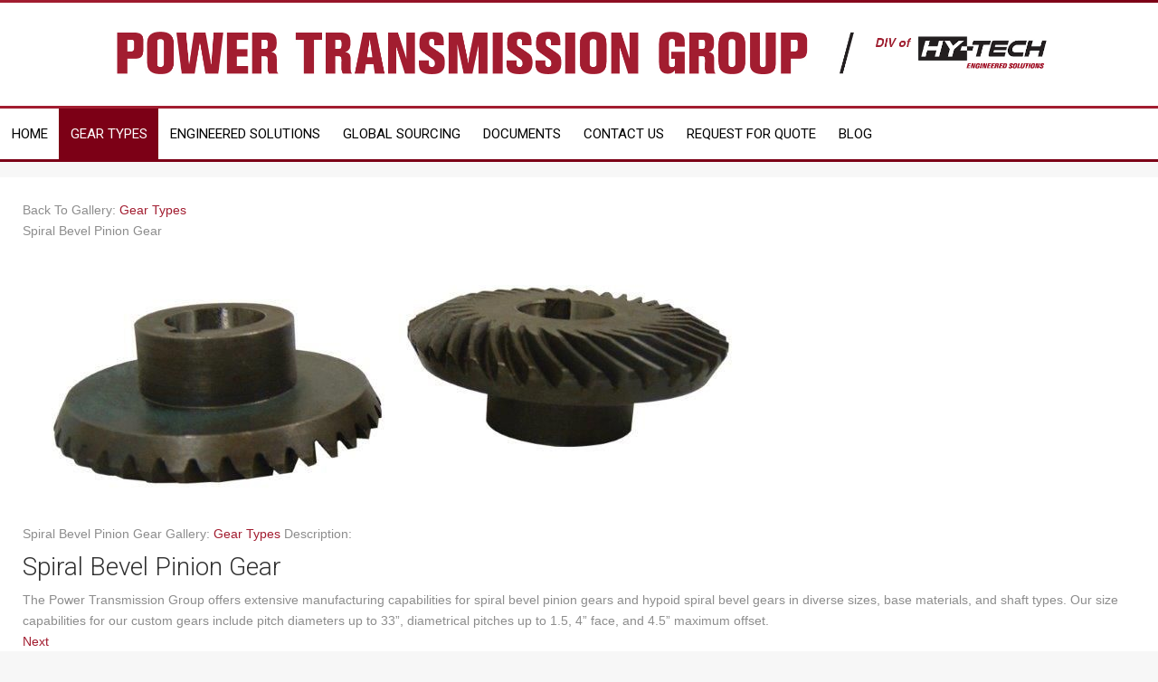

--- FILE ---
content_type: text/html; charset=utf-8
request_url: https://www.ptggear.com/gear-types/3-spiral-bevel-2.html
body_size: 4036
content:
<!doctype html>
<html xml:lang="en-gb" lang="en-gb" >
<head>
	<!-- Optimised with Easy Frontend SEO Free - Kubik-Rubik Joomla! Extensions - https://kubik-rubik.de/efseo-easy-frontend-seo -->
    <meta name="text" content="test"/>
		<meta name="viewport" content="width=device-width, initial-scale=1.0">
		
    <base href="https://www.ptggear.com/gear-types/3-spiral-bevel-2.html" />
	<meta http-equiv="content-type" content="text/html; charset=utf-8" />
	<meta name="robots" content="index, follow" />
	<meta name="description" content="At Power Transmission Gear, we provide our clients with spiral bevel pinion gears for those looking to rebuild and replace gears. Order yours today!" />
	<title>Spiral Bevel Pinion Gear | Power Transmission Group</title>
	<link href="/templates/cloudbase3/favicon.ico" rel="shortcut icon" type="image/vnd.microsoft.icon" />
	<link href="/templates/cloudbase3/css-compiled/menu-703373c19f0c73c7a28504d2ce38e32d.css" rel="stylesheet" type="text/css" />
	<link href="/libraries/gantry/css/grid-responsive.css" rel="stylesheet" type="text/css" />
	<link href="/templates/cloudbase3/css-compiled/bootstrap.css" rel="stylesheet" type="text/css" />
	<link href="/templates/cloudbase3/css-compiled/master-6d7f77d86b4a797dee03b7d9b2143ca7.css" rel="stylesheet" type="text/css" />
	<link href="/templates/cloudbase3/css-compiled/mediaqueries.css" rel="stylesheet" type="text/css" />
	<link href="https://fonts.googleapis.com/css?family=Roboto:100,100italic,300,300italic,regular,italic,500,500italic,700,700italic,900,900italic&amp;subset=latin,latin-ext" rel="stylesheet" type="text/css" />
	<link href="/templates/cloudbase3/css/cloudbase3-custom.css" rel="stylesheet" type="text/css" />
	<link href="/components/com_rokgallery/templates/detail/default/detail.css" rel="stylesheet" type="text/css" />
	<link href="/components/com_rokgallery/templates/detail/default/light/style.css" rel="stylesheet" type="text/css" />
	<style type="text/css">
#rt-logo {background: url(/images/HT-Logo-PTG-black-rgb2.png) 50% 0 no-repeat !important;}
#rt-logo {width: 2009px;height: 91px;}
h1, h2, h3, h4, h5, h6 { font-family: 'Roboto', 'Helvetica', arial, serif; }
	</style>
	<script type="application/json" class="joomla-script-options new">{"csrf.token":"c0091cfd1dcea608ab30098f561b74e5","system.paths":{"root":"","base":""}}</script>
	<script src="/media/system/js/mootools-core.js?bed886f7439ad16ce44d78ea850a94bf" type="text/javascript"></script>
	<script src="/media/system/js/core.js?bed886f7439ad16ce44d78ea850a94bf" type="text/javascript"></script>
	<script src="/media/system/js/mootools-more.js?bed886f7439ad16ce44d78ea850a94bf" type="text/javascript"></script>
	<script src="/templates/cloudbase3/js/gantry-totop.js" type="text/javascript"></script>
	<script src="/templates/cloudbase3/js/equalheights.js" type="text/javascript"></script>
	<script src="/libraries/gantry/js/browser-engines.js" type="text/javascript"></script>
	<script src="/templates/cloudbase3/js/rokmediaqueries.js" type="text/javascript"></script>
	<script src="/modules/mod_roknavmenu/themes/default/js/rokmediaqueries.js" type="text/javascript"></script>
	<script src="/modules/mod_roknavmenu/themes/default/js/sidemenu.js" type="text/javascript"></script>
	<script src="/components/com_rokgallery/templates/loves.js" type="text/javascript"></script>
	<script type="text/javascript">
		(function(i,s,o,g,r,a,m){i['GoogleAnalyticsObject']=r;i[r]=i[r]||function(){
		(i[r].q=i[r].q||[]).push(arguments)},i[r].l=1*new Date();a=s.createElement(o),
		m=s.getElementsByTagName(o)[0];a.async=1;a.src=g;m.parentNode.insertBefore(a,m)
		})(window,document,'script','//www.google-analytics.com/analytics.js','__gaTracker');
		__gaTracker('create', 'UA-169216735-2', 'auto');
		__gaTracker('send', 'pageview');
	
	//if (typeof RokGallery = 'undefined') var RokGallery = {};
	RokGallery.url = 'index.php?option=com_rokgallery&amp;task=ajax&amp;format=raw';

	</script>
      <meta name="google-site-verification" content="ryOW5NlvMdrNt0z7f00E2m6x3jsKaKRv3CJXM9nXe_I" />
      <!-- Global site tag (gtag.js) - Google Analytics -->
      <script async src="https://www.googletagmanager.com/gtag/js?id=G-4SE11EW8XM"></script>
      <script>
        window.dataLayer = window.dataLayer || [];
        function gtag(){dataLayer.push(arguments);}
        gtag('js', new Date());

        gtag('config', 'G-4SE11EW8XM');
      </script>
      
</head>
<body  class="logo-type-custom body-pattern-none header-style-light showcase-gradient-direction-horizontal showcase-pattern-concrete bottom-gradient-direction-horizontal bottom-pattern-default footer-pattern-footer copyright-pattern-footer branding-logo-light font-family-roboto font-size-is-default menu-type-dropdownmenu layout-mode-responsive col12">
        <header id="rt-top-surround">
						<div id="rt-header">
			<div class="rt-container">
				<div class="rt-grid-12 rt-alpha rt-omega">
            <div class="rt-block logo-block">
            <a href="/" id="rt-logo"></a>
        </div>
        
</div>
				<div class="clear"></div>
			</div>
		</div>
			</header>
		
	    <div id="rt-menu" class="rt-menu">
        <div class="rt-container">
        		<div class="rt-block menu-block">
		<div class="gf-menu-device-container responsive-type-panel"></div>
<ul class="gf-menu l1 " >
                    <li class="item101" >

            <a class="item" href="/"  >

                                Home                            </a>


                    </li>
                            <li class="item195 active last" >

            <a class="item" href="/gear-types.html"  >

                                Gear Types                            </a>


                    </li>
                            <li class="item209" >

            <a class="item" href="/engineered-solutions.html"  >

                                Engineered Solutions                            </a>


                    </li>
                            <li class="item192" >

            <a class="item" href="/global-sourcing.html"  >

                                Global Sourcing                            </a>


                    </li>
                            <li class="item210" >

            <a class="item" href="/documents.html"  >

                                Documents                            </a>


                    </li>
                            <li class="item193" >

            <a class="item" href="/contact.html"  >

                                Contact Us                            </a>


                    </li>
                            <li class="item208" >

            <a class="item" href="/request-for-quote.html"  >

                                Request For Quote                            </a>


                    </li>
                            <li class="item317" >

            <a class="item" href="/blog.html"  >

                                Blog                            </a>


                    </li>
            </ul>		<div class="clear"></div>
	</div>
	
        	<div class="clear"></div>
        </div>
    </div>
    	
	    <div id="rt-drawer">
        <div class="rt-container">
                        <div class="clear"></div>
        </div>
    </div>
        		<div id="rt-transition">
		<div id="rt-mainbody-surround">
      
      
            
      
      
			              
              
			              
              
			              
              
			              
              
						<div class="rt-container rt-content">
		    		          
<div id="rt-main" class="mb9-sa3">
                <div class="rt-container">
                    <div class="rt-grid-9 ">
                                                						<div class="rt-block">
	                        <div id="rt-mainbody">
								<div class="component-content">
	                            	<span class="rg-detail-gallery-name">Back To Gallery: <a href="/gear-types.html?page=1">Gear Types</a></span><div class="rg-detail-header">
	<span class="rg-detail-item-title">Spiral Bevel Pinion Gear</span>	</div>
<div class="rg-detail-img-container">
	<div class="rg-detail-img-bg">
		<img src="/media/rokgallery/2/2899b099-54ec-4dad-dc99-6c7bc4d0d5fd/f86b12c6-6511-477e-9e7e-978d45502e2f.jpg" alt="Spiral Bevel Pinion Gear" class="rg-detail-img" />
					</div>
</div>
<div class="rg-detail-info-table-container">
	<div class="rg-detail-info-table">
		<div class="rg-detail-info-container">
			<div class="rg-detail-file-main">
				<span class="rg-detail-item-title rg-detail-item-file-title">Spiral Bevel Pinion Gear</span>				<span class="rg-detail-gallery-name">Gallery: <a href="/gear-types.html?page=1">Gear Types</a></span>				<span class="rg-detail-item-file-desc"><span>Description: </span><h1 style="font-size: 28px; line-height: 30px; font-weight: 300; letter-spacing: normal;">Spiral Bevel Pinion Gear</h1>
The Power Transmission Group offers extensive manufacturing capabilities for spiral bevel pinion gears and hypoid spiral bevel gears in diverse sizes, base materials, and shaft types. Our size capabilities for our custom gears include pitch diameters up to 33”, diametrical pitches up to 1.5, 4” face, and 4.5” maximum offset. </span>
											</div>
			<div class="rg-detail-file-info">
				<span class="rg-detail-item-title">Additional Info</span>																			</div>
		</div>
	</div>
</div>
<div class="rg-detail-pagination">
        	<a href="/gear-types/32-bevel-sprocket.html?page=1" class="next">Next</a>
    </div>

								</div>
	                        </div>
						</div>
                                                                    </div>
                                <div class="rt-grid-3 ">
                <div id="rt-sidebar-a">
                               <div class="rt-block clearfix box2">
           	<div class="module-surround">
	           				<div class="module-title">
	                		<h2 class="title">Request a Quote</h2>
			</div>
	                		                	<div class="module-content">
	                		

<div class="custombox2"  >
	<div class="module-content">
<div class="custombox2">
<p><strong>There is no minimum order quantity &ndash; any size order welcome.</strong></p>

<p>We specialize in 24-hour emergency breakdown/rush service with in stock inventory</p>
<p><span style="color: #ffff00;"><a href="/request-for-quote/view/form.html" style="color: #ffff00;"><span style="font-size: 18pt;">Click Here to request a quote with our online form.</span><br /></a></span></p>
</div>
</div></div>
	                	</div>
                	</div>
           </div>
	
                </div>
            </div>

                    <div class="clear"></div>
                </div>
            </div>
		    	</div>
			              
              
			              
              
			              
              
		</div>
	</div>
			<footer id="rt-footer-surround">
				<div id="rt-footer">
    		<div class="rt-footer-pattern">
    			<div class="rt-container">
    				<div class="rt-grid-3 rt-alpha">
               <div class="rt-block clearfix hidden-phone">
           	<div class="module-surround">
	           		                	<div class="module-content">
	                		

<div class="customhidden-phone"  >
	<p><strong>Power Transmission Group</strong>,<br />a subsidiary of Continental Tool Group<br />Pittsburgh, PA 16066<br /><strong>P</strong>: (800) 245-1148<br /><strong>F</strong>: (724) 776-0227<br /><strong>Email</strong>:&nbsp;<span id="cloak0849e4462763f4d1bec498f45c1d3cfa">This email address is being protected from spambots. You need JavaScript enabled to view it.</span><script type='text/javascript'>
				document.getElementById('cloak0849e4462763f4d1bec498f45c1d3cfa').innerHTML = '';
				var prefix = '&#109;a' + 'i&#108;' + '&#116;o';
				var path = 'hr' + 'ef' + '=';
				var addy0849e4462763f4d1bec498f45c1d3cfa = 's&#97;l&#101;s' + '&#64;';
				addy0849e4462763f4d1bec498f45c1d3cfa = addy0849e4462763f4d1bec498f45c1d3cfa + 'ptgg&#101;&#97;r' + '&#46;' + 'c&#111;m';
				var addy_text0849e4462763f4d1bec498f45c1d3cfa = 's&#97;l&#101;s' + '&#64;' + 'ptgg&#101;&#97;r' + '&#46;' + 'c&#111;m';document.getElementById('cloak0849e4462763f4d1bec498f45c1d3cfa').innerHTML += '<a ' + path + '\'' + prefix + ':' + addy0849e4462763f4d1bec498f45c1d3cfa + '\'>'+addy_text0849e4462763f4d1bec498f45c1d3cfa+'<\/a>';
		</script></p>
<p>&nbsp;</p></div>
	                	</div>
                	</div>
           </div>
	
</div>
<div class="rt-grid-3">
               <div class="rt-block clearfix hidden-phone">
           	<div class="module-surround">
	           		                	<div class="module-content">
	                		

<div class="customhidden-phone"  >
	<p style="text-align: center;"><img src="/images/cloudbase/qualitygear.png" alt="qualitygear" /></p></div>
	                	</div>
                	</div>
           </div>
	
</div>
<div class="rt-grid-3">
               <div class="rt-block clearfix hidden-phone">
           	<div class="module-surround">
	           		                	<div class="module-content">
	                		

<div class="customhidden-phone"  >
	<p style="text-align: center;"><img src="/images/cloudbase/Blaz-Man_Gear_Box_Logo_FA_CMYK.jpg" alt="Blaz Man Gear Box Logo FA CMYK" /></p></div>
	                	</div>
                	</div>
           </div>
	
</div>
<div class="rt-grid-3 rt-omega">
               <div class="rt-block clearfix ">
           	<div class="module-surround">
	           		                	<div class="module-content">
	                		

<div class="custom"  >
	<p style="text-align: center;"><img src="/images/cloudbase/Gear_Products_Box_Logo_FA_CMYK.jpg" alt="Gear Products Box Logo FA CMYK" /></p></div>
	                	</div>
                	</div>
           </div>
	
</div>
    				<div class="clear"></div>
    			</div>
    		</div>
		</div>
					</footer>
					<div id="totop">
					</div>
						</body>
</html>


--- FILE ---
content_type: text/css
request_url: https://www.ptggear.com/templates/cloudbase3/css-compiled/menu-703373c19f0c73c7a28504d2ce38e32d.css
body_size: 3226
content:
.clearfix{*zoom:1;}.clearfix:before,.clearfix:after{display:table;content:"";line-height:0;}.clearfix:after{clear:both;}.hide-text{font:0/0 a;color:transparent;text-shadow:none;background-color:transparent;border:0;}.input-block-level{display:block;width:100%;min-height:30px;-webkit-box-sizing:border-box;-moz-box-sizing:border-box;box-sizing:border-box;}.rok-left{float:left;}.rok-right{float:right;}.rok-dropdown-group,.rok-dropdown{position:relative;}.rok-dropdown-open .rok-dropdown{display:block;}.rok-popover-group,.rok-popover{position:relative;}.rok-popover-open .rok-popover{display:block;}#rt-menu{background:#fff;}.gf-menu{margin:0 auto;list-style:none;}.gf-menu:after{display:table;content:'';clear:both;}.gf-menu ul{list-style:none;padding:0;margin:0;}.gf-menu .item{font-family:Roboto, Arial, Helvetica, sans-serif;font-size:13px;line-height:21px;color:#000000;text-transform:uppercase;padding:10px 20px;text-align:left;text-decoration:none;display:block;outline:0;cursor:pointer;-webkit-transition:color 0s ease;-moz-transition:color 0s ease;-o-transition:color 0s ease;transition:color 0s ease;}.gf-menu .item.subtext{padding-top:4px;padding-bottom:9px;}.gf-menu .item.subtext > em{display:block;font-size:9px;line-height:9px;color:#000000;text-align:left;font-style:normal;}.gf-menu .item.icon [class^="icon-"],.gf-menu .item.icon [class*= " icon-"]{background-image:none !important;width:auto;}.gf-menu .item.icon [class^="icon-"]:before,.gf-menu .item.icon [class*= " icon-"]:before{text-indent:0;margin-right:5px;}.gf-menu .item .menu-image{max-width:inherit;vertical-align:text-top;margin-top:-2px;margin-left:-2px;}.gf-menu.l1 > li.active{background:#7c0016;}.gf-menu.l1 > li.active > .item{color:#ffffff;}.gf-menu.l1 > li.active > .item:after{color:#ffffff;}.gf-menu.l1 > li > .item{font-size:15px;line-height:24px;padding-top:16px;padding-bottom:16px;position:relative;}.gf-menu.l1 > li > .item.subtext{padding-top:1px;padding-bottom:4px;}.gf-menu.l1 > li > .item .menu-image{margin-top:-1px;}.gf-menu li{float:left;display:block;position:relative;padding:0;border:none;border-left:1px solid transparent;}.gf-menu li.parent > .item{position:relative;padding-right:25px;}.gf-menu li.parent > .item:after{color:#000000;position:absolute;right:14px;top:50%;margin-top:-13px;font-family:FontAwesome;content:"\f0d7";font-size:11px;}.gf-menu .dropdown{margin:0 auto;padding:3px;position:absolute;opacity:0;left:-999em;text-align:left;border-top:0;background:#ffffff;-webkit-transition:opacity 0.2s ease-out;-moz-transition:opacity 0.2s ease-out;-o-transition:opacity 0.2s ease-out;transition:opacity 0.2s ease-out;z-index:1000;border-top:0;}.gf-menu .dropdown .flyout{display:block;}.gf-menu .dropdown ul li{display:block;float:none;margin-right:0;padding:0;border:0;}.gf-menu .dropdown ul li.active > .item{color:#ffffff;background:#d2d2d2;}.gf-menu .dropdown ul li .item{border:0;color:#000000;}.gf-menu .dropdown ul li.parent > .item:after{margin-top:-10px;font-family:FontAwesome;content:"\f0da";font-size:11px;color:#000000;}.gf-menu .dropdown .grouped.parent > .item .border-fixer{display:none;}.gf-menu .dropdown .grouped.parent > .item:after{font-family:FontAwesome;content:"\f078";font-size:11px;}.gf-menu .dropdown .grouped ol{background:#e6e6e6;margin:6px 0px;padding:0;}.gf-menu .dropdown .grouped ol > li > .item{font-size:12px;padding-top:3px;padding-bottom:3px;}.gf-menu .dropdown .modules{text-align:left;color:#000000;padding:5px 0;}.gf-menu .dropdown .modules .module-content{padding:0 10px;}.gf-menu .dropdown .modules .module-content h1,.gf-menu .dropdown .modules .module-content h2,.gf-menu .dropdown .modules .module-content h3,.gf-menu .dropdown .modules .module-content h4,.gf-menu .dropdown .modules .module-content h5{color:#6e6e6e;}.gf-menu .dropdown .modules .module-content a{color:#000000;}.gf-menu .dropdown .modules .module-content a.readon{color:#fff;}.gf-menu .dropdown .modules .module-content p{margin:0 0 10px 0;font-size:12px;line-height:18px;}.gf-menu .dropdown .modules .module-content ul{margin-top:10px;}.gf-menu .column{float:left;position:relative;}.gf-menu .position-left{float:left;margin-right:15px;}.gf-menu .position-right{float:right;margin-left:15px;}.gf-menu-toggle{padding:6px;border:1px solid #cbcbcb;border-top:0;border-radius:4px;background-color:#f5f5f5;background-image:-moz-linear-gradient(top,#ffffff,#e6e6e6);background-image:-webkit-gradient(linear,0 0,0 100%,from(#ffffff),to(#e6e6e6));background-image:-webkit-linear-gradient(top,#ffffff,#e6e6e6);background-image:-o-linear-gradient(top,#ffffff,#e6e6e6);background-image:linear-gradient(to bottom,#ffffff,#e6e6e6);background-repeat:repeat-x;filter:progid:DXImageTransform.Microsoft.gradient(startColorstr='#ffffffff', endColorstr='#ffe5e5e5', GradientType=0);-webkit-box-shadow:inset 0px 1px 0px #cbcbcb, inset 0px 2px 0px #ffffff, 0px 1px 1px rgba(0,0,0,0.1);-moz-box-shadow:inset 0px 1px 0px #cbcbcb, inset 0px 2px 0px #ffffff, 0px 1px 1px rgba(0,0,0,0.1);box-shadow:inset 0px 1px 0px #cbcbcb, inset 0px 2px 0px #ffffff, 0px 1px 1px rgba(0,0,0,0.1);position:absolute;z-index:100;top:10px;left:10px;cursor:pointer;}.gf-menu-toggle.active{border:1px solid #c4c4c4;-webkit-box-shadow:inset 0px 1px 2px rgba(0,0,0,0.1), 0px 1px 0px #ffffff;-moz-box-shadow:inset 0px 1px 2px rgba(0,0,0,0.1), 0px 1px 0px #ffffff;box-shadow:inset 0px 1px 2px rgba(0,0,0,0.1), 0px 1px 0px #ffffff;background-color:#f0f0f0;background-image:-moz-linear-gradient(top,#ffffff,#d9d9d9);background-image:-webkit-gradient(linear,0 0,0 100%,from(#ffffff),to(#d9d9d9));background-image:-webkit-linear-gradient(top,#ffffff,#d9d9d9);background-image:-o-linear-gradient(top,#ffffff,#d9d9d9);background-image:linear-gradient(to bottom,#ffffff,#d9d9d9);background-repeat:repeat-x;filter:progid:DXImageTransform.Microsoft.gradient(startColorstr='#ffffffff', endColorstr='#ffd8d8d8', GradientType=0);}.gf-menu-toggle .icon-bar{background-color:#6e6e6e;border-radius:1px 1px 1px 1px;display:block;height:2px;width:18px;}.gf-menu-toggle .icon-bar + .icon-bar{margin-top:3px;}@media (min-width: 768px) and (max-width: 959px){.layout-mode-responsive .gf-menu.l1 > li > .item{font-size:14px;}.layout-mode-responsive .gf-menu.l1 > li > .item.subtext{padding-top:7px;padding-bottom:7px;}.layout-mode-responsive .gf-menu.l1 > li > .item.subtext em{display:none;}.layout-mode-responsive .gf-menu.l1 > li > .item.image img{display:none;}}@media only screen and (min-width: 768px){.clearfix{*zoom:1;}.clearfix:before,.clearfix:after{display:table;content:"";line-height:0;}.clearfix:after{clear:both;}.hide-text{font:0/0 a;color:transparent;text-shadow:none;background-color:transparent;border:0;}.input-block-level{display:block;width:100%;min-height:30px;-webkit-box-sizing:border-box;-moz-box-sizing:border-box;box-sizing:border-box;}.rok-left{float:left;}.rok-right{float:right;}.rok-dropdown-group,.rok-dropdown{position:relative;}.rok-dropdown-open .rok-dropdown{display:block;}.rok-popover-group,.rok-popover{position:relative;}.rok-popover-open .rok-popover{display:block;}.gf-menu.l1 > li:hover > .item .border-fixer{display:block;position:absolute;height:2px;width:100%;bottom:-2px;left:0px;background:#ffffff;z-index:1001;}.gf-menu li:hover,.gf-menu li.active:hover{background:#7c0016;border-left:1px solid #49000d;}.gf-menu li:hover > .dropdown,.gf-menu li.active:hover > .dropdown{left:-1px;top:auto;opacity:1;}.gf-menu li:hover > .item{color:#ffffff;text-shadow:none;}.gf-menu li.parent:hover > .item:after,.gf-menu li.parent:focus > .item:after{color:#ffffff;}.gf-menu .dropdown ul li{padding-top:1px;}.gf-menu .dropdown ul li:hover{border:0;background:none;-webkit-box-shadow:none;-moz-box-shadow:none;box-shadow:none;}.gf-menu .dropdown ul li:hover > .item{background:#d2d2d2;border-top:0;}.gf-menu .dropdown ul li:hover > .item .border-fixer{display:block;position:absolute;height:100%;width:2px;right:-1px;top:0px;background:#ffffff;z-index:1001;}.gf-menu .dropdown ul li.parent:hover > .item:after{color:#000000;}.gf-menu .dropdown .grouped.parent:hover > .item{background:none;}.gf-menu .dropdown .grouped li:hover > .item{background:#d9d9d9;}.gf-menu .dropdown li:hover > .flyout{left:100%;top:0px;margin-left:-2px;border-top:0;padding:3px;}body.rtl li:hover > .dropdown,body.rtl li.active:hover > .dropdown{left:inherit;right:-1px;}body.rtl .dropdown ul li:hover > .flyout{left:inherit;right:100%;border-radius:5px 0 5px 5px;margin-left:auto;margin-right:-6px;}body.rtl .dropdown ul li:hover > .item .border-fixer{right:inherit;left:-1px;}body.rtl .dropdown ul li.parent:hover > .item{border-radius:0 4px 4px 0;}}.layout-mode-960fixed .clearfix,.layout-mode-1200fixed .clearfix{*zoom:1;}.layout-mode-960fixed .clearfix:before,.layout-mode-960fixed .clearfix:after,.layout-mode-1200fixed .clearfix:before,.layout-mode-1200fixed .clearfix:after{display:table;content:"";line-height:0;}.layout-mode-960fixed .clearfix:after,.layout-mode-1200fixed .clearfix:after{clear:both;}.layout-mode-960fixed .hide-text,.layout-mode-1200fixed .hide-text{font:0/0 a;color:transparent;text-shadow:none;background-color:transparent;border:0;}.layout-mode-960fixed .input-block-level,.layout-mode-1200fixed .input-block-level{display:block;width:100%;min-height:30px;-webkit-box-sizing:border-box;-moz-box-sizing:border-box;box-sizing:border-box;}.layout-mode-960fixed .rok-left,.layout-mode-1200fixed .rok-left{float:left;}.layout-mode-960fixed .rok-right,.layout-mode-1200fixed .rok-right{float:right;}.layout-mode-960fixed .rok-dropdown-group,.layout-mode-960fixed .rok-dropdown,.layout-mode-1200fixed .rok-dropdown-group,.layout-mode-1200fixed .rok-dropdown{position:relative;}.layout-mode-960fixed .rok-dropdown-open .rok-dropdown,.layout-mode-1200fixed .rok-dropdown-open .rok-dropdown{display:block;}.layout-mode-960fixed .rok-popover-group,.layout-mode-960fixed .rok-popover,.layout-mode-1200fixed .rok-popover-group,.layout-mode-1200fixed .rok-popover{position:relative;}.layout-mode-960fixed .rok-popover-open .rok-popover,.layout-mode-1200fixed .rok-popover-open .rok-popover{display:block;}.layout-mode-960fixed .gf-menu.l1 > li:hover > .item .border-fixer,.layout-mode-1200fixed .gf-menu.l1 > li:hover > .item .border-fixer{display:block;position:absolute;height:2px;width:100%;bottom:-2px;left:0px;background:#ffffff;z-index:1001;}.layout-mode-960fixed .gf-menu li:hover,.layout-mode-960fixed .gf-menu li.active:hover,.layout-mode-1200fixed .gf-menu li:hover,.layout-mode-1200fixed .gf-menu li.active:hover{background:#7c0016;border-left:1px solid #49000d;}.layout-mode-960fixed .gf-menu li:hover > .dropdown,.layout-mode-960fixed .gf-menu li.active:hover > .dropdown,.layout-mode-1200fixed .gf-menu li:hover > .dropdown,.layout-mode-1200fixed .gf-menu li.active:hover > .dropdown{left:-1px;top:auto;opacity:1;}.layout-mode-960fixed .gf-menu li:hover > .item,.layout-mode-1200fixed .gf-menu li:hover > .item{color:#ffffff;text-shadow:none;}.layout-mode-960fixed .gf-menu li.parent:hover > .item:after,.layout-mode-960fixed .gf-menu li.parent:focus > .item:after,.layout-mode-1200fixed .gf-menu li.parent:hover > .item:after,.layout-mode-1200fixed .gf-menu li.parent:focus > .item:after{color:#ffffff;}.layout-mode-960fixed .gf-menu .dropdown ul li,.layout-mode-1200fixed .gf-menu .dropdown ul li{padding-top:1px;}.layout-mode-960fixed .gf-menu .dropdown ul li:hover,.layout-mode-1200fixed .gf-menu .dropdown ul li:hover{border:0;background:none;-webkit-box-shadow:none;-moz-box-shadow:none;box-shadow:none;}.layout-mode-960fixed .gf-menu .dropdown ul li:hover > .item,.layout-mode-1200fixed .gf-menu .dropdown ul li:hover > .item{background:#d2d2d2;border-top:0;}.layout-mode-960fixed .gf-menu .dropdown ul li:hover > .item .border-fixer,.layout-mode-1200fixed .gf-menu .dropdown ul li:hover > .item .border-fixer{display:block;position:absolute;height:100%;width:2px;right:-1px;top:0px;background:#ffffff;z-index:1001;}.layout-mode-960fixed .gf-menu .dropdown ul li.parent:hover > .item:after,.layout-mode-1200fixed .gf-menu .dropdown ul li.parent:hover > .item:after{color:#000000;}.layout-mode-960fixed .gf-menu .dropdown .grouped.parent:hover > .item,.layout-mode-1200fixed .gf-menu .dropdown .grouped.parent:hover > .item{background:none;}.layout-mode-960fixed .gf-menu .dropdown .grouped li:hover > .item,.layout-mode-1200fixed .gf-menu .dropdown .grouped li:hover > .item{background:#d9d9d9;}.layout-mode-960fixed .gf-menu .dropdown li:hover > .flyout,.layout-mode-1200fixed .gf-menu .dropdown li:hover > .flyout{left:100%;top:0px;margin-left:-2px;border-top:0;padding:3px;}.layout-mode-960fixed body.rtl li:hover > .dropdown,.layout-mode-960fixed body.rtl li.active:hover > .dropdown,.layout-mode-1200fixed body.rtl li:hover > .dropdown,.layout-mode-1200fixed body.rtl li.active:hover > .dropdown{left:inherit;right:-1px;}.layout-mode-960fixed body.rtl .dropdown ul li:hover > .flyout,.layout-mode-1200fixed body.rtl .dropdown ul li:hover > .flyout{left:inherit;right:100%;border-radius:5px 0 5px 5px;margin-left:auto;margin-right:-6px;}.layout-mode-960fixed body.rtl .dropdown ul li:hover > .item .border-fixer,.layout-mode-1200fixed body.rtl .dropdown ul li:hover > .item .border-fixer{right:inherit;left:-1px;}.layout-mode-960fixed body.rtl .dropdown ul li.parent:hover > .item,.layout-mode-1200fixed body.rtl .dropdown ul li.parent:hover > .item{border-radius:0 4px 4px 0;}@media (max-width: 767px){.layout-mode-responsive .gf-menu-device-wrapper{margin:10px 0 !important;}.layout-mode-responsive .gf-menu-device-container{background:#f2f2f2;border:1px solid #cbcbcb;border-top:0;-webkit-box-shadow:inset 0px 1px 0px #cbcbcb, inset 0px 2px 0px #ffffff;-moz-box-shadow:inset 0px 1px 0px #cbcbcb, inset 0px 2px 0px #ffffff;box-shadow:inset 0px 1px 0px #cbcbcb, inset 0px 2px 0px #ffffff;border-radius:5px;padding:5px;}.layout-mode-responsive .gf-menu-device-container select{margin-bottom:0;width:100%;}.layout-mode-responsive .gf-menu{border-top:15px solid #f2f2f2;background-clip:content-box;-webkit-background-clip:content-box;background:#f2f2f2 url(../images/menu/tree-main.png) repeat-y !important;}.layout-mode-responsive .gf-menu ul,.layout-mode-responsive .gf-menu ol{background:#f2f2f2 url(../images/menu/tree-main.png) repeat-y !important;}.layout-mode-responsive .gf-menu li{background:url(../images/menu/tree-node.png) no-repeat;padding-left:20px !important;margin-right:0 !important;}.layout-mode-responsive .gf-menu li.active.last{background:url(../images/menu/tree-node.png) no-repeat !important;border:0 !important;-webkit-box-shadow:none !important;-moz-box-shadow:none !important;box-shadow:none !important;}.layout-mode-responsive .gf-menu li.active.last > .item{background:#e8e8e8;border:1px solid #c4c4c4 !important;border-radius:4px;-webkit-box-shadow:inset 0px 1px 2px rgba(0,0,0,0.1), 0px 1px 0px #ffffff;-moz-box-shadow:inset 0px 1px 2px rgba(0,0,0,0.1), 0px 1px 0px #ffffff;box-shadow:inset 0px 1px 2px rgba(0,0,0,0.1), 0px 1px 0px #ffffff;}.layout-mode-responsive .gf-menu li .columns-1 > .col1 > ul > li:last-child,.layout-mode-responsive .gf-menu li .columns-2 > .col2 > ul > li:last-child,.layout-mode-responsive .gf-menu li .columns-3 > .col3 > ul > li:last-child,.layout-mode-responsive .gf-menu li .columns-4 > .col4 > ul > li:last-child{background:#f2f2f2 url(../images/menu/tree-node-last.png) 0 -2px no-repeat !important;}.layout-mode-responsive .gf-menu li ol > li:last-child{background:#f2f2f2 url(../images/menu/tree-node-last.png) 0 -2px no-repeat !important;}.layout-mode-responsive .gf-menu li:hover > .item{color:#a21d30 !important;text-shadow:1px 1px 0 #ffffff;}.layout-mode-responsive .gf-menu li .item{color:#303030 !important;padding:2px 5px !important;text-transform:capitalize !important;}.layout-mode-responsive .gf-menu li .item.subtext em{display:none;}.layout-mode-responsive .gf-menu li .item:after{content:'' !important;}.layout-mode-responsive .gf-menu > li:first-child,.layout-mode-responsive .gf-menu > li:first-child.active{margin-top:-15px;background:url(../images/menu/tree-node-first.png) no-repeat !important;}.layout-mode-responsive .gf-menu > li:last-child{background:#f2f2f2 url(../images/menu/tree-node-last.png) 0 -2px no-repeat;}.layout-mode-responsive .gf-menu .dropdown{width:100% !important;border:0 !important;padding-top:0 !important;padding-bottom:0 !important;background:transparent !important;-webkit-box-shadow:none !important;-moz-box-shadow:none !important;box-shadow:none !important;position:relative;left:inherit;top:inherit;opacity:1;*zoom:1;}.layout-mode-responsive .gf-menu .dropdown:before,.layout-mode-responsive .gf-menu .dropdown:after{display:table;content:"";line-height:0;}.layout-mode-responsive .gf-menu .dropdown:after{clear:both;}.layout-mode-responsive .gf-menu .dropdown .flyout{display:block;}.layout-mode-responsive .gf-menu .dropdown .column{width:100% !important;}.layout-mode-responsive .gf-menu .dropdown .grouped ol{-webkit-box-shadow:none !important;-moz-box-shadow:none !important;box-shadow:none !important;border:0 !important;margin:0 !important;padding:0 !important;}.layout-mode-responsive .gf-menu .dropdown .modules{display:none;}.layout-mode-responsive .gf-menu.l1 > li{float:none;margin-left:-1px;}.layout-mode-responsive .gf-menu.l1 > li.active{margin-left:0px;background:transparent;-webkit-box-shadow:none;-moz-box-shadow:none;box-shadow:none;border:0;}.layout-mode-responsive .gf-menu.l1 > li > .item{font-size:14px;}}body.rtl .gf-menu.l1 > li{float:right;}body.rtl .gf-menu li .item{text-align:right;}body.rtl .gf-menu li.parent > .item{padding-right:8px;padding-left:25px;}body.rtl .gf-menu li.parent > .item:after{right:inherit;left:6px;}body.rtl .gf-menu-toggle{left:inherit;right:10px;}body.rtl .dropdown{border-radius:5px 0 5px 5px;}body.rtl .dropdown ul li.parent > .item:after{content:"\f053";font-size:11px;}@media (max-width: 767px){.layout-mode-responsive.rtl .gf-menu.l1 > li{float:none;}.layout-mode-responsive.rtl .gf-menu li .item{text-align:left;}}body.layout-mode-responsive{-webkit-transition:left 0.2s ease-out;-moz-transition:left 0.2s ease-out;-o-transition:left 0.2s ease-out;transition:left 0.2s ease-out;position:relative;}body.layout-mode-responsive .gf-menu-device-wrapper-sidemenu{left:-200px;-webkit-overflow-scrolling:touch;box-shadow:1px 1px 1px rgba(0,0,0,0.3);}body.layout-mode-responsive .gf-sidemenu-size-left{left:0;-webkit-transition:left 0.2s ease-out;-moz-transition:left 0.2s ease-out;-o-transition:left 0.2s ease-out;transition:left 0.2s ease-out;}body.gf-sidemenu-size-marginleft{left:200px;position:relative;overflow:hidden;-webkit-transition:left 0.2s ease-out;-moz-transition:left 0.2s ease-out;-o-transition:left 0.2s ease-out;transition:left 0.2s ease-out;}@media (max-width: 767px){.gf-menu-device-container.responsive-type-panel ~ ul.gf-menu{display:none;}.layout-mode-responsive .gf-menu-device-wrapper.gf-menu-device-wrapper-sidemenu{margin-bottom:0 !important;}.layout-mode-responsive .gf-menu-device-wrapper-sidemenu{-webkit-transition:left 0.2s ease-out;-moz-transition:left 0.2s ease-out;-o-transition:left 0.2s ease-out;transition:left 0.2s ease-out;position:fixed !important;top:0;left:-200px;right:0;bottom:0;margin:0 !important;z-index:6000;overflow:auto !important;background:#f2f2f2;border:0;-webkit-box-sizing:border-box;-moz-box-sizing:border-box;box-sizing:border-box;padding:12px 15px 0 0;width:200px;}.layout-mode-responsive .gf-menu-device-wrapper-sidemenu .gf-menu-device-container{display:block;padding:0;margin:0;border-radius:0;-webkit-box-shadow:none;-moz-box-shadow:none;box-shadow:none;border:0;width:95%;}}@media (min-width: 768px){.layout-mode-responsive .gf-menu-device-wrapper-sidemenu{left:-200px;}body.gf-sidemenu-size-marginleft{left:0;}}@media (min-width: 768px){.rt-dropdown-left:hover > .dropdown{right:100% !important;left:auto !important;}.rt-dropdown-right:hover > .dropdown{right:auto !important;left:100% !important;}.gf-menu > .rt-dropdown-left:hover > .dropdown{right:0 !important;left:auto !important;}.gf-menu > .rt-dropdown-right:hover > .dropdown{right:auto !important;left:0 !important;}}@media (min-width: 768px) and (max-width: 959px){.rt-dropdown-left-tablet:hover > .dropdown{right:100% !important;left:auto !important;}.rt-dropdown-right-tablet:hover > .dropdown{right:auto !important;left:100% !important;}.gf-menu > .rt-dropdown-left-tablet:hover > .dropdown{right:0 !important;left:auto !important;}.gf-menu > .rt-dropdown-right-tablet:hover > .dropdown{right:auto !important;left:0 !important;}}@media (min-width: 960px) and (max-width: 1199px){.rt-dropdown-left-desktop-small:hover > .dropdown{right:100% !important;left:auto !important;}.rt-dropdown-right-desktop-small:hover > .dropdown{right:auto !important;left:100% !important;}.gf-menu > .rt-dropdown-left-desktop-small:hover > .dropdown{right:0 !important;left:auto !important;}.gf-menu > .rt-dropdown-right-desktop-small:hover > .dropdown{right:auto !important;left:0 !important;}}@media (min-width: 1200px){.rt-dropdown-left-desktop-big:hover > .dropdown{right:100% !important;left:auto !important;}.rt-dropdown-right-desktop-big:hover > .dropdown{right:auto !important;left:100% !important;}.gf-menu > .rt-dropdown-left-desktop-big:hover > .dropdown{right:0 !important;left:auto !important;}.gf-menu > .rt-dropdown-right-desktop-big:hover > .dropdown{right:auto !important;left:0 !important;}}

--- FILE ---
content_type: text/css
request_url: https://www.ptggear.com/templates/cloudbase3/css/cloudbase3-custom.css
body_size: 333
content:
#rt-header .rt-container div div a#rt-logo {
  	background-size: contain !important;
	width:100% !important;
	height:47px !important;
}

div[class^="huge_it_slideshow_dots_thumbnails"] {
  display:none;
}

.box3small h3 {
  font-size:20px;
  line-height:100%;
}

.rg-detail-file-info, .rg-detail-slice-info {
    display: none !important;
}

.gf-menu .item {
  padding-left:12px !important;
  padding-right:12px !important;
}

table#engineeredsolutions h4 {
  color:#a21d30;
  font-weight:bold;
}

.rt-showcase-pattern .rt-container div div.rt-block  {
  height:auto !important;
}

--- FILE ---
content_type: text/plain
request_url: https://www.google-analytics.com/j/collect?v=1&_v=j102&a=114249&t=pageview&_s=1&dl=https%3A%2F%2Fwww.ptggear.com%2Fgear-types%2F3-spiral-bevel-2.html&ul=en-us%40posix&dt=Spiral%20Bevel%20Pinion%20Gear%20%7C%20Power%20Transmission%20Group&sr=1280x720&vp=1280x720&_u=IEBAAEABCAAAACAAI~&jid=1743796458&gjid=1969012004&cid=1052847848.1769077488&tid=UA-169216735-2&_gid=442566956.1769077488&_r=1&_slc=1&z=1076482959
body_size: -450
content:
2,cG-DEQ6MQV920